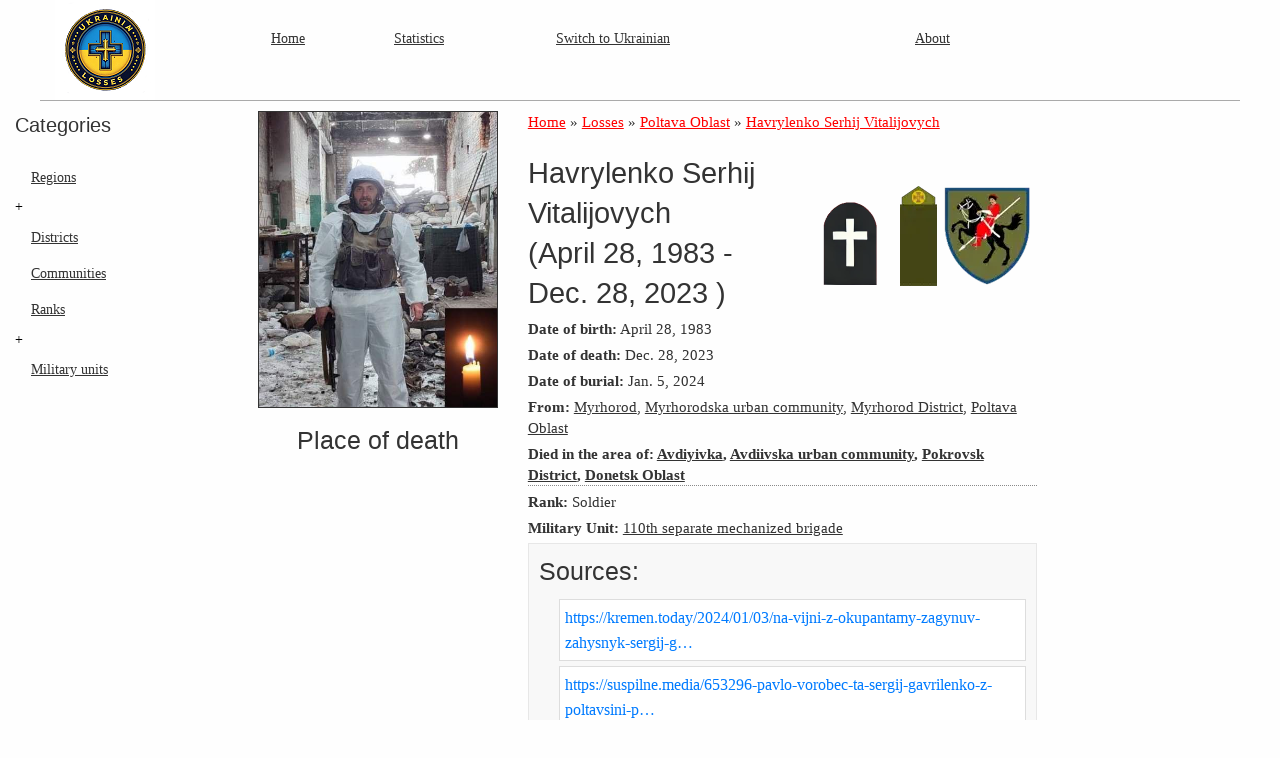

--- FILE ---
content_type: text/html; charset=utf-8
request_url: https://ualosses.org/en/soldier/havrylenko-serhij-vitalijovych-1983-04-28-40-myrhorod-110th-separate-mechanized-brigade-soldier/
body_size: 5420
content:
<!DOCTYPE html>
<html lang="en" xmlns="http://www.w3.org/1999/xhtml">
    <head>
        
        
        
        <title>UA Losses</title>
        <link rel="canonical" href="https://ualosses.org" itemprop="url" />
        <meta http-equiv="Content-Type" content="text/html; charset=utf-8" />
        <meta name="viewport" content="width=device-width, initial-scale=1.0" />
        <link rel="stylesheet" type="text/css" href="/static/css/foundation.min.css" />
        <link rel="stylesheet" type="text/css" href="/static/css/foundation-float.css" />
        <link rel="stylesheet" type="text/css" href="/static/css/style.css" />
        <link rel="stylesheet" type="text/css" href="/static/css/sidebar.css" />
        <script src="/static/js/jquery.js"></script>
        <script src="/static/js/foundation.min.js"></script>

        <link rel="stylesheet" href="//code.jquery.com/ui/1.13.2/themes/base/jquery-ui.css">
        <script src="https://code.jquery.com/ui/1.13.2/jquery-ui.js"></script>
        <script src="https://unpkg.com/htmx.org"></script>
        <script src="/static/js/header_stats_loader.js"></script>
        <script>
            document.body.addEventListener('htmx:configRequest', (event) => {
                event.detail.headers['X-CSRFToken'] = '9BNNUZptqrq7BzqCKBBY4GviLJga5EpHe4jlqHiwpe9YhdyL7Ufc2LTyWPVq5Y3e';
            })
        </script>
        <meta name="keywords" content="losses, war in Ukraine, dead Ukrainian soldiers in 2022-2024, statistics of military deaths, Ukraine" />
        <meta name="description" content="This website presents statistics of documented Ukrainian losses during the war in Ukraine." />
        <link rel="shortcut icon" href="/static/favicon.png" />
        
    </head>
    <body>
        


<div class="row">
    <div class="large-2 medium-2 small-6 columns">
        <a href="/soldiers"><img src="/static/img/logo_100.png" alt="Ukrainian losses in the war" title="Ukrainian losses in the war" style="border:0;" /></a>
    </div>
    <div class="large-8 medium-8 small-12 columns top-menu">
        <ul class="menu expanded">
            <li><a href="/soldiers">Home</a></li>
            <li><a href="/statistics">Statistics</a></li>
            

<script>

function removeTsParameter(url) {
  try {
    let u = new URL(url, window.location.origin);
    u.searchParams.delete('_ts');
    return u.toString();
  } catch (err) {

    let [base, query] = url.split('?');
    if (!query) return base;

    let params = new URLSearchParams(query);
    params.delete('_ts');
    let newQuery = params.toString();
    return newQuery ? base + '?' + newQuery : base;
  }
}

function switchLanguage(newLangCode) {
    let currentUrl = window.location.pathname + window.location.search;

    const ts = new Date().getTime();
    const separator = currentUrl.includes('?') ? '&' : '?';
    const cacheBustedUrl = currentUrl + separator + '_ts=' + ts;

    let form = document.createElement('form');
    form.action = '/i18n/setlang/';
    form.method = 'POST';
    form.style.display = 'none';

    let langInput = document.createElement('input');
    langInput.type = 'hidden';
    langInput.name = 'language';
    langInput.value = newLangCode;
    form.appendChild(langInput);

    let nextInput = document.createElement('input');
    nextInput.type = 'hidden';
    nextInput.name = 'next';
    nextInput.value = cacheBustedUrl;
    form.appendChild(nextInput);

    document.body.appendChild(form);
    form.submit();
}

</script>

<div class="language-selection">
    
        
        
            
        
            
                <a class="language-selection-link" href="/i18n/setlang/" data-language="uk">
                    
                        Switch to Ukrainian
                    
                </a>
            
        
    
</div>

<script>
    document.querySelectorAll('.language-selection-link').forEach(function(link) {
        link.addEventListener('click', function(e) {
            e.preventDefault();
            var languageCode = this.getAttribute('data-language');
            var form = document.createElement('form');
            form.action = '/i18n/setlang/';
            form.method = 'POST';
            form.style.display = 'none';

            var input = document.createElement('input');
            input.type = 'hidden';
            input.name = 'language';
            input.value = languageCode;
            form.appendChild(input);

            document.body.appendChild(form);
            form.submit();
        });
    });
</script>
            <li><a href="/about">About</a></li>
        </ul>
    </div>
    <hr/>

</div>
        <div class="row expanded">
            



<div id="sidebar" class="small-3 medium-2 large-2 columns sticky-container desktop-sidebar" data-sticky-container>
    <div class="sticky" data-sticky data-anchor="page-content" data-margin-top="0">
        <h5>Categories</h5>
        <ul class="vertical menu">
            <li>
                <a href="/regions/">Regions</a>
                <button class="toggle-button" data-toggle="region-submenu">+</button>
                <ul id="region-submenu" class="submenu" style="display: none;">
                    
    <li><a href="/place/volyn-oblast">Volyn Oblast</a></li>

    <li><a href="/place/dnipropetrovsk-oblast">Dnipropetrovsk Oblast</a></li>

    <li><a href="/place/donetsk-oblast">Donetsk Oblast</a></li>

    <li><a href="/place/zhytomyr-oblast">Zhytomyr Oblast</a></li>

    <li><a href="/place/zakarpattia-oblast">Zakarpattia Oblast</a></li>

    <li><a href="/place/zaporizhzhia-oblast">Zaporizhzhia Oblast</a></li>

    <li><a href="/place/ivano-frankivsk-oblast">Ivano-Frankivsk Oblast</a></li>

    <li><a href="/place/kyiv-oblast">Kyiv Oblast</a></li>

    <li><a href="/place/kirovohrad-oblast">Kirovohrad Oblast</a></li>

    <li><a href="/place/luhansk-oblast">Luhansk Oblast</a></li>

    <li><a href="/place/lviv-oblast">Lviv Oblast</a></li>

    <li><a href="/place/mykolaiv-oblast">Mykolaiv Oblast</a></li>

    <li><a href="/place/vinnytsia-oblast">Vinnytsia Oblast</a></li>

    <li><a href="/place/odesa-oblast">Odesa Oblast</a></li>

    <li><a href="/place/poltava-oblast">Poltava Oblast</a></li>

    <li><a href="/place/rivne-oblast">Rivne Oblast</a></li>

    <li><a href="/place/sumy-oblast">Sumy Oblast</a></li>

    <li><a href="/place/ternopil-oblast">Ternopil Oblast</a></li>

    <li><a href="/place/kharkiv-oblast">Kharkiv Oblast</a></li>

    <li><a href="/place/kherson-oblast">Kherson Oblast</a></li>

    <li><a href="/place/khmelnytskyi-oblast">Khmelnytskyi Oblast</a></li>

    <li><a href="/place/cherkasy-oblast">Cherkasy Oblast</a></li>

    <li><a href="/place/chernivtsi-oblast">Chernivtsi Oblast</a></li>

    <li><a href="/place/chernihiv-oblast">Chernihiv Oblast</a></li>


                </ul>
            </li>
            <li>
                <a href="/districts/">Districts</a>
            </li>
            <li>
                <a href="/communities/">Communities</a>
            </li>
            <li>
                <a href="/ranks/">Ranks</a>
                <button class="toggle-button" data-toggle="category1-submenu">+</button>
                <ul id="category1-submenu" class="submenu" style="display: none;">
                    <li><a href="/ranks/officers/">Officers</a></li>
                    <li><a href="/ranks/nco/">NCO</a></li>
                    <li><a href="/ranks/enlisted/">Enlisted</a></li>
                    <li><a href="/ranks/unknown/">Unknown</a></li>
                </ul>
            </li>
            <li>
                <a href="/military_units/">Military units</a>
            </li>
        </ul>
    </div>
</div>
<div id="sidebar_mobile" class="small-12 columns top-menu mobile-sidebar">
    <ul class="expanded menu">
        <li>
            <a href="/en/regions/">Regions</a>
        </li>
        <li>
            <a href="/districts/">Districts</a>
        </li>
        <li>
            <a href="/military_units/">Military units</a>
        </li>
        <li>
            <a href="/ranks/">Ranks</a>
        </li>

    </ul>
</div>
            <div class="medium-10 large-10 columns" id="page-content">
                

  <div class="row">
    <div class="small-12 large-12 columns">
      <div class="row" style="line-height:140%;">
        <div class="small-12 large-4 columns">
          
            <a href="/static/img/photos/ab84f3ca-6153-4e11-88ad-a5181b5a42dc.jpg" target="_blank">
              <img src="/static/img/photos/ab84f3ca-6153-4e11-88ad-a5181b5a42dc.jpg" alt="Havrylenko Serhij Vitalijovych" title="Havrylenko Serhij Vitalijovych" style="border:1px solid #333;margin-bottom:15px;" />
            </a>
          
          <br/>
          
            <center><h4>
                          Place of death
                        </h4></center>
            <iframe src="https://www.google.com/maps/embed?pb=!1m18!1m12!1m3!1d170380.14547064633!2d37.6398107922969!3d48.14514650000001!2m3!1f0!2f0!3f0!3m2!1i1024!2i768!4f13.1!3m3!1m2!1s0x40e083f72f973a67%3A0x6cb7aa5d8729b22d!2sAvdiivka%2C%20Oblast%20de%20Donetsk%2C%2086060!5e0!3m2!1sen!2sua!4v1702151121533!5m2!1sen!2sua" width="350" height="300" style="border:0;" allowfullscreen="" loading="lazy" referrerpolicy="no-referrer-when-downgrade" aria-hidden="true" tabindex="-1"></iframe>
          
        </div>
        <div class="small-12 large-8 columns">
          

<span itemscope itemtype="http://schema.org/BreadcrumbList">
    <!-- Home -->
    <span itemprop="itemListElement" itemscope itemtype="http://schema.org/ListItem">
        <a href="/" itemprop="item"><span itemprop="name">Home</span></a>
        <meta itemprop="position" content="1" />
    </span>
    &raquo;
    <!-- Losses -->
    <span itemprop="itemListElement" itemscope itemtype="http://schema.org/ListItem">
        <a href="/soldiers" itemprop="item"><span itemprop="name">Losses</span></a>
        <meta itemprop="position" content="2" />
    </span>
    
        &raquo;
        <!-- Region -->
        <span itemprop="itemListElement" itemscope itemtype="http://schema.org/ListItem">
            <a href="/place/poltava-oblast" itemprop="item"><span itemprop="name">Poltava Oblast</span></a>
            <meta itemprop="position" content="3" />
        </span>
    
    &raquo;
    <!-- Soldier -->
    <span itemprop="itemListElement" itemscope itemtype="http://schema.org/ListItem">
        <a href="/soldier/havrylenko-serhij-vitalijovych-1983-04-28-40-myrhorod-110th-separate-mechanized-brigade-soldier" itemprop="item"><span itemprop="name">Havrylenko Serhij Vitalijovych</span></a>
        <meta itemprop="position" content="4" />
    </span>
</span>

          <br/><br/>
          <div class="header-container" style="display: flex; justify-content: space-between; align-items: center;">
            <h1>
              Havrylenko Serhij Vitalijovych
              <br/>
              (April 28, 1983
                
                -
                Dec. 28, 2023
              )
            </h1>
            <img src="/static/img/status/100/dead.png" onerror="this.style.display='none'" />
            
              <img src="/static/img/ranks/100/soldier.webp" onerror="this.style.display='none'" />
            

            
              <img src="/static/img/military_units/insignia/100/A4007.webp" onerror="this.style.display='none'" style="width: 100px; height: 100px;" />
            

          </div>
          <div style="margin-bottom:5px;"><b>Date of birth:</b>  April 28, 1983 </div>
            
            
              <div style="margin-bottom:5px;">
                <b><span>Date of death:</span></b>
                 Dec. 28, 2023 
              </div>
            
            
              <div style="margin-bottom:5px;">
                <b><span>Date of burial:</span></b>
                 Jan. 5, 2024 
              </div>
            
            <div style="margin-bottom:5px;">
              <b>From:</b>
              
                
                  <a href="/place/misto-myrhorod-myrhorodska-urban-community-myrhorod-district" target="_blank" class="bl">Myrhorod</a>,
                
                
                  <a href="/place/myrhorodska-urban-community" target="_blank" class="bl">Myrhorodska urban community</a>,
                
                
                  <a href="/place/myrhorod-district" target="_blank" class="bl">Myrhorod District</a>,
                
                
                  <a href="/place/poltava-oblast" target="_blank" class="bl">Poltava Oblast</a>
                
                
              
            </div>
            <div style="margin-bottom:5px;" data-tooltip tabindex="1" title="Approximate location, to be interpreted as `in the vicinity of` and not necessarily within the administrative boundaries.">
              <b>Died in the area of:</b>
              
                
                  <a href="/place/misto-avdiyivka-avdiivska-urban-community-pokrovsk-district" target="_blank" class="bl">Avdiyivka</a>,
                
                
                
                  <a href="/place/avdiivska-urban-community" target="_blank" class="bl">Avdiivska urban community</a>,
                
                
                  <a href="/place/pokrovsk-district" target="_blank" class="bl">Pokrovsk District</a>,
                
                
                
                  <a href="/place/donetsk-oblast" target="_blank" class="bl">Donetsk Oblast</a>
                
                
                

              
            </div>
            <div style="margin-bottom:5px;">
              <b>Rank:</b>
              
                Soldier
              
            </div>
            <div style="margin-bottom:5px;"><b>Military Unit:</b>
              
                <a href="/military_unit/110th-separate-mechanized-brigade-a4007" target="_blank" class="bl">110th separate mechanized brigade</a>
              
            </div>
            <div class="source-links">
              <h4>Sources:</h4>
              <ul>
                
                  <li>
                    <a href="https://kremen.today/2024/01/03/na-vijni-z-okupantamy-zagynuv-zahysnyk-sergij-gavrylenko-z-poltavshhyny/" target="_blank">https://kremen.today/2024/01/03/na-vijni-z-okupantamy-zagynuv-zahysnyk-sergij-g…</a>
                  </li>
                
                  <li>
                    <a href="https://suspilne.media/653296-pavlo-vorobec-ta-sergij-gavrilenko-z-poltavsini-polagli-pid-cas-zahistu-ukraini/" target="_blank">https://suspilne.media/653296-pavlo-vorobec-ta-sergij-gavrilenko-z-poltavsini-p…</a>
                  </li>
                
                  <li>
                    <a href="https://myrhorod-rada.gov.ua/news/1707656873/" target="_blank">https://myrhorod-rada.gov.ua/news/1707656873/</a>
                  </li>
                
                  <li>
                    <a href="https://t.me/myrgorod_rada/2950?embed=1&amp;mode=tme" target="_blank">https://t.me/myrgorod_rada/2950?embed=1&amp;mode=tme</a>
                  </li>
                
                  <li>
                    <a href="https://ptv.ua/v2/news/na-donechchini-zaginuv-40-richnii-voyin-z-poltavshchini-sergii-gavrilenko" target="_blank">https://ptv.ua/v2/news/na-donechchini-zaginuv-40-richnii-voyin-z-poltavshchini-…</a>
                  </li>
                
              </ul>
            </div>
            <div>
              <a class="button alert " href="pdf"><font style="vertical-align: inherit;"><font style="vertical-align: inherit;">Download PDF</font></font></a>
              
                <a class="button primary " href="/place/myrhorodska-urban-community">Myrhorodska urban community - 140 killed. &raquo;</a>
              
            </div>
          </div>
        </div>
        <div class="row" style="line-height:140%;">
          <div class="small-12 large-12 columns">
            
              <div class="source-links additional-sources" style="display:none;">
                <h4>Additional Sources:</h4>
                <ul>
                  
                    <li>
                      <a href="https://t.me/myrhorodtown/9708?embed=1&amp;mode=tme" target="_blank">https://t.me/myrhorodtown/9708?embed=1&amp;mode=tme</a>
                    </li>
                  
                    <li>
                      <a href="https://suspilne.media/poltava/653296-pavlo-vorobec-ta-sergij-gavrilenko-z-poltavsini-polagli-pid-cas-zahistu-ukraini/" target="_blank">https://suspilne.media/poltava/653296-pavlo-vorobec-ta-sergij-gavrilenko-z-polt…</a>
                    </li>
                  
                    <li>
                      <a href="https://np.pl.ua/u-boiu-z-rosiianamy-zahynuv-viyskovyy-z-myrhorodskoi-hromady/" target="_blank">https://np.pl.ua/u-boiu-z-rosiianamy-zahynuv-viyskovyy-z-myrhorodskoi-hromady/</a>
                    </li>
                  
                    <li>
                      <a href="https://poltava.to/news/74738/" target="_blank">https://poltava.to/news/74738/</a>
                    </li>
                  
                    <li>
                      <a href="https://ptv.ua/v2/news/na-donechchini-zaginuv-40-richnii-voyin-z-poltavshchini-sergii-gavrilenko" target="_blank">https://ptv.ua/v2/news/na-donechchini-zaginuv-40-richnii-voyin-z-poltavshchini-…</a>
                    </li>
                  
                    <li>
                      <a href="https://suspilne.media/653296-pavlo-vorobec-ta-sergij-gavrilenko-z-poltavsini-polagli-pid-cas-zahistu-ukraini/" target="_blank">https://suspilne.media/653296-pavlo-vorobec-ta-sergij-gavrilenko-z-poltavsini-p…</a>
                    </li>
                  
                    <li>
                      <a href="https://petition.president.gov.ua/petition/229382" target="_blank">https://petition.president.gov.ua/petition/229382</a>
                    </li>
                  
                    <li>
                      <a href="https://myrhorod-rada.gov.ua/news/1707656873/" target="_blank">https://myrhorod-rada.gov.ua/news/1707656873/</a>
                    </li>
                  
                    <li>
                      <a href="https://np.pl.ua/2024/01/u-boiu-z-rosiianamy-zahynuv-viyskovyy-z-myrhorodskoi-hromady/" target="_blank">https://np.pl.ua/2024/01/u-boiu-z-rosiianamy-zahynuv-viyskovyy-z-myrhorodskoi-h…</a>
                    </li>
                  
                    <li>
                      <a href="https://myrhorod-rada.gov.ua/news/1707656873/" target="_blank">https://myrhorod-rada.gov.ua/news/1707656873/</a>
                    </li>
                  
                    <li>
                      <a href="https://facebook.com/story.php?story_fbid=pfbid01FotNwr9Mmfi6PX3vVYmbKKBZF81YCGgu9Ha6eVYsuRfft3wwNcEZySi258mUfQjl&amp;id=100064880102757" target="_blank">https://facebook.com/story.php?story_fbid=pfbid01FotNwr9Mmfi6PX3vVYmbKKBZF81YCG…</a>
                    </li>
                  
                    <li>
                      <a href="https://facebook.com/story.php?story_fbid=pfbid02aDe6HdLbxsqAfRjBc5WY44jbvkxgSBkZssUzX5RuijR2wpdoVeG3mAvyzeWoRPUjl&amp;id=100064284783968" target="_blank">https://facebook.com/story.php?story_fbid=pfbid02aDe6HdLbxsqAfRjBc5WY44jbvkxgSB…</a>
                    </li>
                  
                    <li>
                      <a href="https://www.facebook.com/Myrhorod.City.Council/posts/pfbid02U9SDZr7vmqxmYbq1jPyDhDjeX1YJZQsVqnWJ49WA454f6xHDkDT7zvQ13ahPW4fUl?locale=uk_UA" target="_blank">https://www.facebook.com/Myrhorod.City.Council/posts/pfbid02U9SDZr7vmqxmYbq1jPy…</a>
                    </li>
                  
                    <li>
                      <a href="https://facebook.com/story.php?story_fbid=pfbid02UH5jYD9exRtSy2okhsoEfWDUB1q61Uopr5gUEwp58b5kmiDDZZ7MpJmEoPvWBdnQl&amp;id=100064880102757" target="_blank">https://facebook.com/story.php?story_fbid=pfbid02UH5jYD9exRtSy2okhsoEfWDUB1q61U…</a>
                    </li>
                  
                </ul>
              </div>
              <button class="button" id="toggleSources">+ Additional Sources</button>
            
          </div>
        </div>
    </div>
  </div>
<script>
  var toggleSourcesButton = document.getElementById('toggleSources');
  var additionalSources = document.querySelector('.additional-sources');

  toggleSourcesButton.addEventListener('click', function() {
    if (additionalSources.style.display === 'none' || additionalSources.style.display === '') {
      additionalSources.style.display = 'block';
      toggleSourcesButton.textContent = '- Hide Sources';
    } else {
      additionalSources.style.display = 'none';
      toggleSourcesButton.textContent = '+ Additional Sources';
    }
  });
</script>

<style>

  .source-links {
      padding: 10px;
      background-color: #f8f8f8;
      border: 1px solid #e7e7e7;
      margin-bottom: 15px;
  }

  .source-links h3 {
      margin-top: 0;
  }

  .source-links ul {
      list-style-type: none;
      padding-left: 0;
      margin-top: 10px;
  }

  .source-links ul li {
      margin-bottom: 5px;
      padding: 5px;
      background-color: #fff;
      border: 1px solid #ddd;
  }

  .source-links ul li a {
      text-decoration: none;
      color: #007bff;
      display: block;
      width: 100%;
  }

  .source-links ul li a:hover {
      text-decoration: underline;
  }
</style>


            </div>
        </div>

        


<div class="row" class="footer">
    <div class="small-12 large-9 columns">
        <b>UALosses</b> &copy; 2025 <br/> Information obtained from open sources
        <div class="footer-share">
            Distribution is permitted and strongly encouraged!
        </div>
        <br/><br/>
        </div>
        <div class="small-12 large-3 columns" style="font-size:0.85rem;">
            <div style="margin-bottom:5px;"><img src="/static/img/icon/x.png"> Twitter: <a href="https://twitter.com/LossesUA" class="bl" target="_blank">UALosses</a></div>
    </div>
</div>
        <script>
            $(document).foundation();

            $(document).ready(function(){
                $('.toggle-button').click(function(){
                    var target = $(this).attr('data-toggle');
                    $('#' + target).slideToggle('fast', function() {
                        if ($('.submenu:visible').length > 0) {
                            $('.sticky').css({
                                position: 'static'
                            });
                        } else {
                            $('.sticky').css({
                                position: 'sticky',
                                top: '10px'
                            });
                        }
                    });
                    $(this).text($(this).text() === '+' ? '-' : '+');
                });
            });
        </script>
    <script defer src="https://static.cloudflareinsights.com/beacon.min.js/vcd15cbe7772f49c399c6a5babf22c1241717689176015" integrity="sha512-ZpsOmlRQV6y907TI0dKBHq9Md29nnaEIPlkf84rnaERnq6zvWvPUqr2ft8M1aS28oN72PdrCzSjY4U6VaAw1EQ==" data-cf-beacon='{"version":"2024.11.0","token":"47441cd6c23b4e35bbe588c32807287e","r":1,"server_timing":{"name":{"cfCacheStatus":true,"cfEdge":true,"cfExtPri":true,"cfL4":true,"cfOrigin":true,"cfSpeedBrain":true},"location_startswith":null}}' crossorigin="anonymous"></script>
</body>
</html>


--- FILE ---
content_type: text/css
request_url: https://ualosses.org/static/css/style.css
body_size: 645
content:
html {
    height: 100%;
}

#all {
    min-height: 100%;
    position: relative;
    width: 100%;
}

body {
    height: 100%;
    font-family: Tahoma;
    margin: 0;
    font-size: .95rem;
    line-height: 100%;
    color: #333;
}

table {
    border: 0;
}

form {
    margin: 0;
    padding: 0;
}

a.bl:visited {
    color: #333;
    text-decoration: underline;
}

a.bl:link {
    text-decoration: underline;
    color: #333;
}

a.bl:active {
    text-decoration: none;
    color: red;
}

a.bl:hover {
    text-decoration: none;
    color: red;
}

a:visited {
    color: red;
    text-decoration: underline;
}

a:link {
    text-decoration: underline;
    color: red;
}

a:active {
    text-decoration: none;
    color: red;
}

a:hover {
    text-decoration: none;
    color: red;
}

a.none:visited {
    color: #333;
    text-decoration: none;
}

a.none:link {
    text-decoration: none;
    color: #333;
}

a.none:active {
    text-decoration: none;
    color: #000;
}

a.none:hover {
    text-decoration: none;
    color: #000;
}

h1 {
    font-size: 1.8em;
    margin-bottom: 5px;
}

h2 {
    font-size: 1.2em;
    margin-bottom: 5px;
}

hr {
    color: #aaa;
    border-color: #aaa;
    margin: 10px;
    margin-left: 0;
    margin-right: 0;
}

h1 {
    font-size: 1.8rem;
}

p, h1 {
    text-align: left;
}

.face_color {
    background-size: cover;
    background-repeat: no-repeat;
    border-radius: 50px;
    margin-left: 20px;
    cursor: pointer;
    width: 100px;
    height: 100px;
}

.face {
    filter: grayscale(100%);
    transition: .5s;
    background-size: cover;
    background-repeat: no-repeat;
    border-radius: 50px;
    margin-left: 20px;
    cursor: pointer;
    width: 100px;
    height: 100px;
}

.face:hover {
    filter: grayscale(0);
}

.menu a {
    color: #333;
    font-size: .9rem;
}

.menu {
    margin-top: 20px;
    font-size: .9rem;
}

.menu li a {
    padding-right: 0;
}

a.button {
    text-decoration: none;
    color: #fff;
}

ul.pagination li a {
    color: #333;
}

.pagination .current {
    background: red;
    border-radius: 3px;
}

.footer {
    font-size: .85rem;
    line-height: 150%;
}

.footer-share {
    color: #666;
    margin-top: 5px;
    font-size: .8rem;
}

.search_form label {
    font-size: .8rem;
}

.found {
    text-align: right;
    padding-top: 3px;
    font-size: .85rem;
}

.tooltip {
    border-bottom: dotted 1px #8a8a8a;
    cursor: help;
}

.pagination_div {
    padding-top: 7px;
    padding-bottom: 7px;
    background: #ddd;
}

.sbtn {
    display: flex;
    flex-wrap: wrap;
}

.sbtn button {
    margin-bottom: 10px;
    width: 24px;
    height: 24px;
    margin-top: 10px;
    margin-right: 5px;
    border: 0;
    cursor: pointer;
}

.sbtn a:not(:last-child) {
    margin-right: 5px;
}

.sbtn .facebook {
    background: url(../img/icon/fb.png) no-repeat left top;
}

.sbtn .vkontakte {
    background: url(../img/icon/vk.png) no-repeat left top;
}

.sbtn .ok {
    background: url(../img/icon/ok.png) no-repeat left top;
}

.sbtn .twitter {
    background: url(../img/icon/twitter.png) no-repeat left top;
}

.sbtn .pinterest {
    background: url(../img/icon/pinterest.png) no-repeat left top;
}

.sbtn .mail {
    background: url(../img/icon/mail.png) no-repeat left top;
}

.sbtn .telegram {
    background: url(../img/icon/telegram.png) no-repeat left top;
}

.header_box {
    cursor: pointer;
    border: solid 1px #ccc;
    font-size: 1.2rem;
    padding: 10px;
    border-radius: 7px;
    line-height: 150%;
    margin-bottom: 10px;
}

.sidebar-position {
    position: absolute;
    left: 0;
    top: 0;
    z-index: 100;
}

.sticky {
    height: 100%;
    margin-top: 5vh;
}

@media screen and (min-width: 64em) {
    #page-content {
        padding-right: 16.66667%;
    }
}

.submenu {
    list-style-type: none;
    padding-left: 15px;
}

.toggle-button {
    background: none;
    border: none;
    cursor: pointer;
    color: #000000;
}

.submenu-test {
    list-style-type: none;
    padding-left: 15px;
}

#page-content {
    padding-right: 16.66667%;
}

@media (max-width: 767px) {
    .desktop-sidebar {
        display: none;
    }

    #page-content {
        padding-right: 0%;
    }
}

@media (min-width: 768px) {
    .mobile-sidebar {
        display: none;
    }
}

--- FILE ---
content_type: application/javascript
request_url: https://ualosses.org/static/js/header_stats_loader.js
body_size: -138
content:
function loadHeaderStats(langCode) {
  const snippetUrl = '/static/precomputed/' + langCode + '/header_stats.html';

  fetch(snippetUrl)
    .then(response => {
      if (!response.ok) {
        console.warn(`Header stats not found for lang=${langCode}, falling back to en.`);
        return fetch('/static/precomputed/en/header_stats.html');
      }
      return response;
    })
    .then(response => response.text())
    .then(html => {
      document.getElementById('header-stats-container').innerHTML = html;
    })
    .catch(err => {
      console.error('Error loading header stats snippet:', err);
    });
}